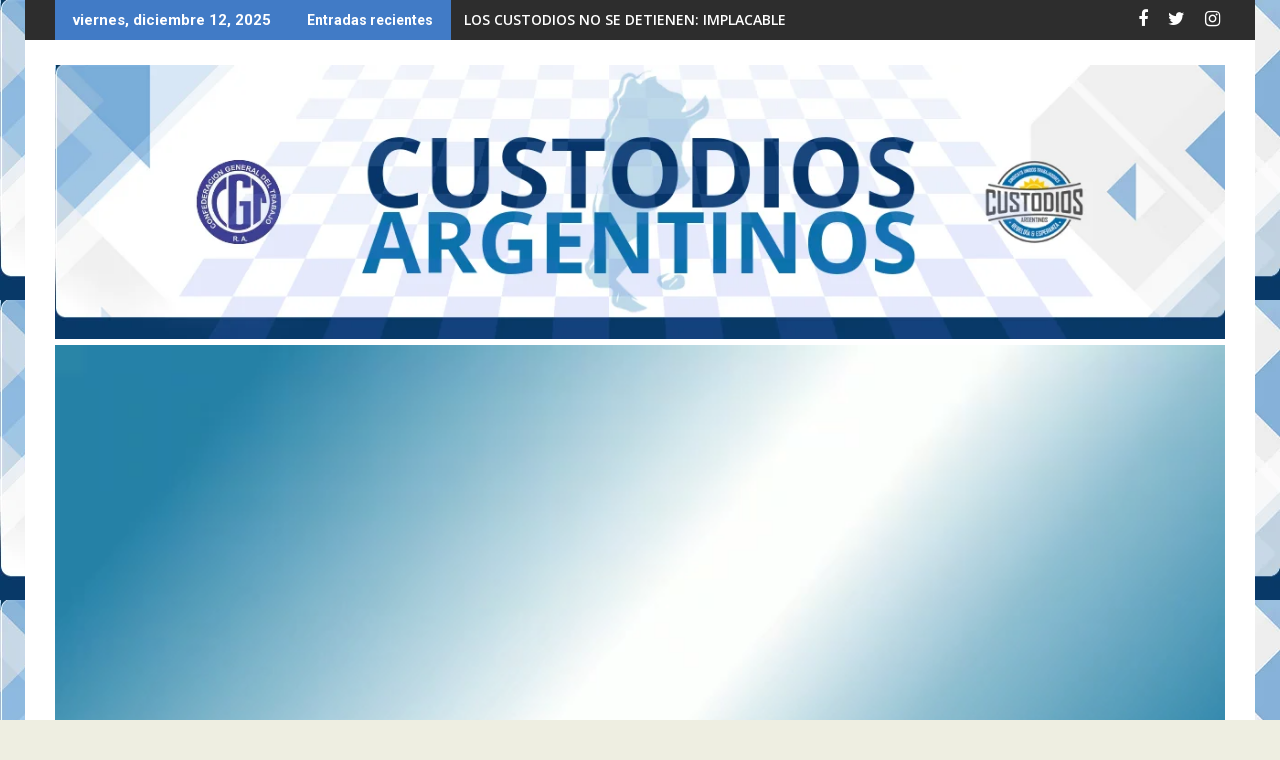

--- FILE ---
content_type: text/html; charset=UTF-8
request_url: https://sutca.org/2017/09/
body_size: 18297
content:
<!DOCTYPE html><html lang="es">
    	<head>

		        <meta charset="UTF-8">
        <meta name="viewport" content="width=device-width, initial-scale=1">
        <link rel="profile" href="http://gmpg.org/xfn/11">
        <link rel="pingback" href="https://sutca.org/xmlrpc.php">
    <title>septiembre 2017 &#8211; Custodios Argentinos</title>
<meta name='robots' content='max-image-preview:large' />
	<style>img:is([sizes="auto" i], [sizes^="auto," i]) { contain-intrinsic-size: 3000px 1500px }</style>
	<link rel='dns-prefetch' href='//fonts.googleapis.com' />
<link rel="alternate" type="application/rss+xml" title="Custodios Argentinos &raquo; Feed" href="https://sutca.org/feed/" />
<link rel="alternate" type="application/rss+xml" title="Custodios Argentinos &raquo; Feed de los comentarios" href="https://sutca.org/comments/feed/" />
<script type="text/javascript">
/* <![CDATA[ */
window._wpemojiSettings = {"baseUrl":"https:\/\/s.w.org\/images\/core\/emoji\/15.0.3\/72x72\/","ext":".png","svgUrl":"https:\/\/s.w.org\/images\/core\/emoji\/15.0.3\/svg\/","svgExt":".svg","source":{"concatemoji":"https:\/\/sutca.org\/wp-includes\/js\/wp-emoji-release.min.js?ver=6.7.1"}};
/*! This file is auto-generated */
!function(i,n){var o,s,e;function c(e){try{var t={supportTests:e,timestamp:(new Date).valueOf()};sessionStorage.setItem(o,JSON.stringify(t))}catch(e){}}function p(e,t,n){e.clearRect(0,0,e.canvas.width,e.canvas.height),e.fillText(t,0,0);var t=new Uint32Array(e.getImageData(0,0,e.canvas.width,e.canvas.height).data),r=(e.clearRect(0,0,e.canvas.width,e.canvas.height),e.fillText(n,0,0),new Uint32Array(e.getImageData(0,0,e.canvas.width,e.canvas.height).data));return t.every(function(e,t){return e===r[t]})}function u(e,t,n){switch(t){case"flag":return n(e,"\ud83c\udff3\ufe0f\u200d\u26a7\ufe0f","\ud83c\udff3\ufe0f\u200b\u26a7\ufe0f")?!1:!n(e,"\ud83c\uddfa\ud83c\uddf3","\ud83c\uddfa\u200b\ud83c\uddf3")&&!n(e,"\ud83c\udff4\udb40\udc67\udb40\udc62\udb40\udc65\udb40\udc6e\udb40\udc67\udb40\udc7f","\ud83c\udff4\u200b\udb40\udc67\u200b\udb40\udc62\u200b\udb40\udc65\u200b\udb40\udc6e\u200b\udb40\udc67\u200b\udb40\udc7f");case"emoji":return!n(e,"\ud83d\udc26\u200d\u2b1b","\ud83d\udc26\u200b\u2b1b")}return!1}function f(e,t,n){var r="undefined"!=typeof WorkerGlobalScope&&self instanceof WorkerGlobalScope?new OffscreenCanvas(300,150):i.createElement("canvas"),a=r.getContext("2d",{willReadFrequently:!0}),o=(a.textBaseline="top",a.font="600 32px Arial",{});return e.forEach(function(e){o[e]=t(a,e,n)}),o}function t(e){var t=i.createElement("script");t.src=e,t.defer=!0,i.head.appendChild(t)}"undefined"!=typeof Promise&&(o="wpEmojiSettingsSupports",s=["flag","emoji"],n.supports={everything:!0,everythingExceptFlag:!0},e=new Promise(function(e){i.addEventListener("DOMContentLoaded",e,{once:!0})}),new Promise(function(t){var n=function(){try{var e=JSON.parse(sessionStorage.getItem(o));if("object"==typeof e&&"number"==typeof e.timestamp&&(new Date).valueOf()<e.timestamp+604800&&"object"==typeof e.supportTests)return e.supportTests}catch(e){}return null}();if(!n){if("undefined"!=typeof Worker&&"undefined"!=typeof OffscreenCanvas&&"undefined"!=typeof URL&&URL.createObjectURL&&"undefined"!=typeof Blob)try{var e="postMessage("+f.toString()+"("+[JSON.stringify(s),u.toString(),p.toString()].join(",")+"));",r=new Blob([e],{type:"text/javascript"}),a=new Worker(URL.createObjectURL(r),{name:"wpTestEmojiSupports"});return void(a.onmessage=function(e){c(n=e.data),a.terminate(),t(n)})}catch(e){}c(n=f(s,u,p))}t(n)}).then(function(e){for(var t in e)n.supports[t]=e[t],n.supports.everything=n.supports.everything&&n.supports[t],"flag"!==t&&(n.supports.everythingExceptFlag=n.supports.everythingExceptFlag&&n.supports[t]);n.supports.everythingExceptFlag=n.supports.everythingExceptFlag&&!n.supports.flag,n.DOMReady=!1,n.readyCallback=function(){n.DOMReady=!0}}).then(function(){return e}).then(function(){var e;n.supports.everything||(n.readyCallback(),(e=n.source||{}).concatemoji?t(e.concatemoji):e.wpemoji&&e.twemoji&&(t(e.twemoji),t(e.wpemoji)))}))}((window,document),window._wpemojiSettings);
/* ]]> */
</script>
<style id='wp-emoji-styles-inline-css' type='text/css'>

	img.wp-smiley, img.emoji {
		display: inline !important;
		border: none !important;
		box-shadow: none !important;
		height: 1em !important;
		width: 1em !important;
		margin: 0 0.07em !important;
		vertical-align: -0.1em !important;
		background: none !important;
		padding: 0 !important;
	}
</style>
<link rel='stylesheet' id='wp-block-library-css' href='https://sutca.org/wp-includes/css/dist/block-library/style.min.css?ver=6.7.1' type='text/css' media='all' />
<style id='wp-block-library-theme-inline-css' type='text/css'>
.wp-block-audio :where(figcaption){color:#555;font-size:13px;text-align:center}.is-dark-theme .wp-block-audio :where(figcaption){color:#ffffffa6}.wp-block-audio{margin:0 0 1em}.wp-block-code{border:1px solid #ccc;border-radius:4px;font-family:Menlo,Consolas,monaco,monospace;padding:.8em 1em}.wp-block-embed :where(figcaption){color:#555;font-size:13px;text-align:center}.is-dark-theme .wp-block-embed :where(figcaption){color:#ffffffa6}.wp-block-embed{margin:0 0 1em}.blocks-gallery-caption{color:#555;font-size:13px;text-align:center}.is-dark-theme .blocks-gallery-caption{color:#ffffffa6}:root :where(.wp-block-image figcaption){color:#555;font-size:13px;text-align:center}.is-dark-theme :root :where(.wp-block-image figcaption){color:#ffffffa6}.wp-block-image{margin:0 0 1em}.wp-block-pullquote{border-bottom:4px solid;border-top:4px solid;color:currentColor;margin-bottom:1.75em}.wp-block-pullquote cite,.wp-block-pullquote footer,.wp-block-pullquote__citation{color:currentColor;font-size:.8125em;font-style:normal;text-transform:uppercase}.wp-block-quote{border-left:.25em solid;margin:0 0 1.75em;padding-left:1em}.wp-block-quote cite,.wp-block-quote footer{color:currentColor;font-size:.8125em;font-style:normal;position:relative}.wp-block-quote:where(.has-text-align-right){border-left:none;border-right:.25em solid;padding-left:0;padding-right:1em}.wp-block-quote:where(.has-text-align-center){border:none;padding-left:0}.wp-block-quote.is-large,.wp-block-quote.is-style-large,.wp-block-quote:where(.is-style-plain){border:none}.wp-block-search .wp-block-search__label{font-weight:700}.wp-block-search__button{border:1px solid #ccc;padding:.375em .625em}:where(.wp-block-group.has-background){padding:1.25em 2.375em}.wp-block-separator.has-css-opacity{opacity:.4}.wp-block-separator{border:none;border-bottom:2px solid;margin-left:auto;margin-right:auto}.wp-block-separator.has-alpha-channel-opacity{opacity:1}.wp-block-separator:not(.is-style-wide):not(.is-style-dots){width:100px}.wp-block-separator.has-background:not(.is-style-dots){border-bottom:none;height:1px}.wp-block-separator.has-background:not(.is-style-wide):not(.is-style-dots){height:2px}.wp-block-table{margin:0 0 1em}.wp-block-table td,.wp-block-table th{word-break:normal}.wp-block-table :where(figcaption){color:#555;font-size:13px;text-align:center}.is-dark-theme .wp-block-table :where(figcaption){color:#ffffffa6}.wp-block-video :where(figcaption){color:#555;font-size:13px;text-align:center}.is-dark-theme .wp-block-video :where(figcaption){color:#ffffffa6}.wp-block-video{margin:0 0 1em}:root :where(.wp-block-template-part.has-background){margin-bottom:0;margin-top:0;padding:1.25em 2.375em}
</style>
<style id='classic-theme-styles-inline-css' type='text/css'>
/*! This file is auto-generated */
.wp-block-button__link{color:#fff;background-color:#32373c;border-radius:9999px;box-shadow:none;text-decoration:none;padding:calc(.667em + 2px) calc(1.333em + 2px);font-size:1.125em}.wp-block-file__button{background:#32373c;color:#fff;text-decoration:none}
</style>
<style id='global-styles-inline-css' type='text/css'>
:root{--wp--preset--aspect-ratio--square: 1;--wp--preset--aspect-ratio--4-3: 4/3;--wp--preset--aspect-ratio--3-4: 3/4;--wp--preset--aspect-ratio--3-2: 3/2;--wp--preset--aspect-ratio--2-3: 2/3;--wp--preset--aspect-ratio--16-9: 16/9;--wp--preset--aspect-ratio--9-16: 9/16;--wp--preset--color--black: #000000;--wp--preset--color--cyan-bluish-gray: #abb8c3;--wp--preset--color--white: #ffffff;--wp--preset--color--pale-pink: #f78da7;--wp--preset--color--vivid-red: #cf2e2e;--wp--preset--color--luminous-vivid-orange: #ff6900;--wp--preset--color--luminous-vivid-amber: #fcb900;--wp--preset--color--light-green-cyan: #7bdcb5;--wp--preset--color--vivid-green-cyan: #00d084;--wp--preset--color--pale-cyan-blue: #8ed1fc;--wp--preset--color--vivid-cyan-blue: #0693e3;--wp--preset--color--vivid-purple: #9b51e0;--wp--preset--gradient--vivid-cyan-blue-to-vivid-purple: linear-gradient(135deg,rgba(6,147,227,1) 0%,rgb(155,81,224) 100%);--wp--preset--gradient--light-green-cyan-to-vivid-green-cyan: linear-gradient(135deg,rgb(122,220,180) 0%,rgb(0,208,130) 100%);--wp--preset--gradient--luminous-vivid-amber-to-luminous-vivid-orange: linear-gradient(135deg,rgba(252,185,0,1) 0%,rgba(255,105,0,1) 100%);--wp--preset--gradient--luminous-vivid-orange-to-vivid-red: linear-gradient(135deg,rgba(255,105,0,1) 0%,rgb(207,46,46) 100%);--wp--preset--gradient--very-light-gray-to-cyan-bluish-gray: linear-gradient(135deg,rgb(238,238,238) 0%,rgb(169,184,195) 100%);--wp--preset--gradient--cool-to-warm-spectrum: linear-gradient(135deg,rgb(74,234,220) 0%,rgb(151,120,209) 20%,rgb(207,42,186) 40%,rgb(238,44,130) 60%,rgb(251,105,98) 80%,rgb(254,248,76) 100%);--wp--preset--gradient--blush-light-purple: linear-gradient(135deg,rgb(255,206,236) 0%,rgb(152,150,240) 100%);--wp--preset--gradient--blush-bordeaux: linear-gradient(135deg,rgb(254,205,165) 0%,rgb(254,45,45) 50%,rgb(107,0,62) 100%);--wp--preset--gradient--luminous-dusk: linear-gradient(135deg,rgb(255,203,112) 0%,rgb(199,81,192) 50%,rgb(65,88,208) 100%);--wp--preset--gradient--pale-ocean: linear-gradient(135deg,rgb(255,245,203) 0%,rgb(182,227,212) 50%,rgb(51,167,181) 100%);--wp--preset--gradient--electric-grass: linear-gradient(135deg,rgb(202,248,128) 0%,rgb(113,206,126) 100%);--wp--preset--gradient--midnight: linear-gradient(135deg,rgb(2,3,129) 0%,rgb(40,116,252) 100%);--wp--preset--font-size--small: 13px;--wp--preset--font-size--medium: 20px;--wp--preset--font-size--large: 36px;--wp--preset--font-size--x-large: 42px;--wp--preset--spacing--20: 0.44rem;--wp--preset--spacing--30: 0.67rem;--wp--preset--spacing--40: 1rem;--wp--preset--spacing--50: 1.5rem;--wp--preset--spacing--60: 2.25rem;--wp--preset--spacing--70: 3.38rem;--wp--preset--spacing--80: 5.06rem;--wp--preset--shadow--natural: 6px 6px 9px rgba(0, 0, 0, 0.2);--wp--preset--shadow--deep: 12px 12px 50px rgba(0, 0, 0, 0.4);--wp--preset--shadow--sharp: 6px 6px 0px rgba(0, 0, 0, 0.2);--wp--preset--shadow--outlined: 6px 6px 0px -3px rgba(255, 255, 255, 1), 6px 6px rgba(0, 0, 0, 1);--wp--preset--shadow--crisp: 6px 6px 0px rgba(0, 0, 0, 1);}:where(.is-layout-flex){gap: 0.5em;}:where(.is-layout-grid){gap: 0.5em;}body .is-layout-flex{display: flex;}.is-layout-flex{flex-wrap: wrap;align-items: center;}.is-layout-flex > :is(*, div){margin: 0;}body .is-layout-grid{display: grid;}.is-layout-grid > :is(*, div){margin: 0;}:where(.wp-block-columns.is-layout-flex){gap: 2em;}:where(.wp-block-columns.is-layout-grid){gap: 2em;}:where(.wp-block-post-template.is-layout-flex){gap: 1.25em;}:where(.wp-block-post-template.is-layout-grid){gap: 1.25em;}.has-black-color{color: var(--wp--preset--color--black) !important;}.has-cyan-bluish-gray-color{color: var(--wp--preset--color--cyan-bluish-gray) !important;}.has-white-color{color: var(--wp--preset--color--white) !important;}.has-pale-pink-color{color: var(--wp--preset--color--pale-pink) !important;}.has-vivid-red-color{color: var(--wp--preset--color--vivid-red) !important;}.has-luminous-vivid-orange-color{color: var(--wp--preset--color--luminous-vivid-orange) !important;}.has-luminous-vivid-amber-color{color: var(--wp--preset--color--luminous-vivid-amber) !important;}.has-light-green-cyan-color{color: var(--wp--preset--color--light-green-cyan) !important;}.has-vivid-green-cyan-color{color: var(--wp--preset--color--vivid-green-cyan) !important;}.has-pale-cyan-blue-color{color: var(--wp--preset--color--pale-cyan-blue) !important;}.has-vivid-cyan-blue-color{color: var(--wp--preset--color--vivid-cyan-blue) !important;}.has-vivid-purple-color{color: var(--wp--preset--color--vivid-purple) !important;}.has-black-background-color{background-color: var(--wp--preset--color--black) !important;}.has-cyan-bluish-gray-background-color{background-color: var(--wp--preset--color--cyan-bluish-gray) !important;}.has-white-background-color{background-color: var(--wp--preset--color--white) !important;}.has-pale-pink-background-color{background-color: var(--wp--preset--color--pale-pink) !important;}.has-vivid-red-background-color{background-color: var(--wp--preset--color--vivid-red) !important;}.has-luminous-vivid-orange-background-color{background-color: var(--wp--preset--color--luminous-vivid-orange) !important;}.has-luminous-vivid-amber-background-color{background-color: var(--wp--preset--color--luminous-vivid-amber) !important;}.has-light-green-cyan-background-color{background-color: var(--wp--preset--color--light-green-cyan) !important;}.has-vivid-green-cyan-background-color{background-color: var(--wp--preset--color--vivid-green-cyan) !important;}.has-pale-cyan-blue-background-color{background-color: var(--wp--preset--color--pale-cyan-blue) !important;}.has-vivid-cyan-blue-background-color{background-color: var(--wp--preset--color--vivid-cyan-blue) !important;}.has-vivid-purple-background-color{background-color: var(--wp--preset--color--vivid-purple) !important;}.has-black-border-color{border-color: var(--wp--preset--color--black) !important;}.has-cyan-bluish-gray-border-color{border-color: var(--wp--preset--color--cyan-bluish-gray) !important;}.has-white-border-color{border-color: var(--wp--preset--color--white) !important;}.has-pale-pink-border-color{border-color: var(--wp--preset--color--pale-pink) !important;}.has-vivid-red-border-color{border-color: var(--wp--preset--color--vivid-red) !important;}.has-luminous-vivid-orange-border-color{border-color: var(--wp--preset--color--luminous-vivid-orange) !important;}.has-luminous-vivid-amber-border-color{border-color: var(--wp--preset--color--luminous-vivid-amber) !important;}.has-light-green-cyan-border-color{border-color: var(--wp--preset--color--light-green-cyan) !important;}.has-vivid-green-cyan-border-color{border-color: var(--wp--preset--color--vivid-green-cyan) !important;}.has-pale-cyan-blue-border-color{border-color: var(--wp--preset--color--pale-cyan-blue) !important;}.has-vivid-cyan-blue-border-color{border-color: var(--wp--preset--color--vivid-cyan-blue) !important;}.has-vivid-purple-border-color{border-color: var(--wp--preset--color--vivid-purple) !important;}.has-vivid-cyan-blue-to-vivid-purple-gradient-background{background: var(--wp--preset--gradient--vivid-cyan-blue-to-vivid-purple) !important;}.has-light-green-cyan-to-vivid-green-cyan-gradient-background{background: var(--wp--preset--gradient--light-green-cyan-to-vivid-green-cyan) !important;}.has-luminous-vivid-amber-to-luminous-vivid-orange-gradient-background{background: var(--wp--preset--gradient--luminous-vivid-amber-to-luminous-vivid-orange) !important;}.has-luminous-vivid-orange-to-vivid-red-gradient-background{background: var(--wp--preset--gradient--luminous-vivid-orange-to-vivid-red) !important;}.has-very-light-gray-to-cyan-bluish-gray-gradient-background{background: var(--wp--preset--gradient--very-light-gray-to-cyan-bluish-gray) !important;}.has-cool-to-warm-spectrum-gradient-background{background: var(--wp--preset--gradient--cool-to-warm-spectrum) !important;}.has-blush-light-purple-gradient-background{background: var(--wp--preset--gradient--blush-light-purple) !important;}.has-blush-bordeaux-gradient-background{background: var(--wp--preset--gradient--blush-bordeaux) !important;}.has-luminous-dusk-gradient-background{background: var(--wp--preset--gradient--luminous-dusk) !important;}.has-pale-ocean-gradient-background{background: var(--wp--preset--gradient--pale-ocean) !important;}.has-electric-grass-gradient-background{background: var(--wp--preset--gradient--electric-grass) !important;}.has-midnight-gradient-background{background: var(--wp--preset--gradient--midnight) !important;}.has-small-font-size{font-size: var(--wp--preset--font-size--small) !important;}.has-medium-font-size{font-size: var(--wp--preset--font-size--medium) !important;}.has-large-font-size{font-size: var(--wp--preset--font-size--large) !important;}.has-x-large-font-size{font-size: var(--wp--preset--font-size--x-large) !important;}
:where(.wp-block-post-template.is-layout-flex){gap: 1.25em;}:where(.wp-block-post-template.is-layout-grid){gap: 1.25em;}
:where(.wp-block-columns.is-layout-flex){gap: 2em;}:where(.wp-block-columns.is-layout-grid){gap: 2em;}
:root :where(.wp-block-pullquote){font-size: 1.5em;line-height: 1.6;}
</style>
<link rel='stylesheet' id='jquery-bxslider-css' href='https://sutca.org/wp-content/themes/supermag/assets/library/bxslider/css/jquery.bxslider.min.css?ver=4.2.5' type='text/css' media='all' />
<link rel='stylesheet' id='supermag-googleapis-css' href='//fonts.googleapis.com/css?family=Open+Sans%3A600%2C400%7CRoboto%3A300italic%2C400%2C500%2C700&#038;ver=1.0.1' type='text/css' media='all' />
<link rel='stylesheet' id='font-awesome-css' href='https://sutca.org/wp-content/themes/supermag/assets/library/Font-Awesome/css/font-awesome.min.css?ver=4.7.0' type='text/css' media='all' />
<link rel='stylesheet' id='supermag-style-css' href='https://sutca.org/wp-content/themes/supermag/style.css?ver=1.4.9' type='text/css' media='all' />
<style id='supermag-style-inline-css' type='text/css'>

            mark,
            .comment-form .form-submit input,
            .read-more,
            .bn-title,
            .home-icon.front_page_on,
            .header-wrapper .menu li:hover > a,
            .header-wrapper .menu > li.current-menu-item a,
            .header-wrapper .menu > li.current-menu-parent a,
            .header-wrapper .menu > li.current_page_parent a,
            .header-wrapper .menu > li.current_page_ancestor a,
            .header-wrapper .menu > li.current-menu-item > a:before,
            .header-wrapper .menu > li.current-menu-parent > a:before,
            .header-wrapper .menu > li.current_page_parent > a:before,
            .header-wrapper .menu > li.current_page_ancestor > a:before,
            .header-wrapper .main-navigation ul ul.sub-menu li:hover > a,
            .header-wrapper .main-navigation ul ul.children li:hover > a,
            .slider-section .cat-links a,
            .featured-desc .below-entry-meta .cat-links a,
            #calendar_wrap #wp-calendar #today,
            #calendar_wrap #wp-calendar #today a,
            .wpcf7-form input.wpcf7-submit:hover,
            .breadcrumb{
                background: #417bc6;
            }
        
            a:hover,
            .screen-reader-text:focus,
            .bn-content a:hover,
            .socials a:hover,
            .site-title a,
            .search-block input#menu-search,
            .widget_search input#s,
            .search-block #searchsubmit,
            .widget_search #searchsubmit,
            .footer-sidebar .featured-desc .above-entry-meta a:hover,
            .slider-section .slide-title:hover,
            .besides-slider .post-title a:hover,
            .slider-feature-wrap a:hover,
            .slider-section .bx-controls-direction a,
            .besides-slider .beside-post:hover .beside-caption,
            .besides-slider .beside-post:hover .beside-caption a:hover,
            .featured-desc .above-entry-meta span:hover,
            .posted-on a:hover,
            .cat-links a:hover,
            .comments-link a:hover,
            .edit-link a:hover,
            .tags-links a:hover,
            .byline a:hover,
            .nav-links a:hover,
            #supermag-breadcrumbs a:hover,
            .wpcf7-form input.wpcf7-submit,
             .woocommerce nav.woocommerce-pagination ul li a:focus, 
             .woocommerce nav.woocommerce-pagination ul li a:hover, 
             .woocommerce nav.woocommerce-pagination ul li span.current{
                color: #417bc6;
            }
            .search-block input#menu-search,
            .widget_search input#s,
            .tagcloud a{
                border: 1px solid #417bc6;
            }
            .footer-wrapper .border,
            .nav-links .nav-previous a:hover,
            .nav-links .nav-next a:hover{
                border-top: 1px solid #417bc6;
            }
             .besides-slider .beside-post{
                border-bottom: 3px solid #417bc6;
            }
            .widget-title,
            .footer-wrapper,
            .page-header .page-title,
            .single .entry-header .entry-title,
            .page .entry-header .entry-title{
                border-bottom: 1px solid #417bc6;
            }
            .widget-title:before,
            .page-header .page-title:before,
            .single .entry-header .entry-title:before,
            .page .entry-header .entry-title:before {
                border-bottom: 7px solid #417bc6;
            }
           .wpcf7-form input.wpcf7-submit,
            article.post.sticky{
                border: 2px solid #417bc6;
            }
           .breadcrumb::after {
                border-left: 5px solid #417bc6;
            }
           .rtl .breadcrumb::after {
                border-right: 5px solid #417bc6;
                border-left:medium none;
            }
           .header-wrapper #site-navigation{
                border-bottom: 5px solid #417bc6;
            }
           @media screen and (max-width:992px){
                .slicknav_btn.slicknav_open{
                    border: 1px solid #417bc6;
                }
                 .header-wrapper .main-navigation ul ul.sub-menu li:hover > a,
                 .header-wrapper .main-navigation ul ul.children li:hover > a
                 {
                         background: #2d2d2d;
                 }
                .slicknav_btn.slicknav_open:before{
                    background: #417bc6;
                    box-shadow: 0 6px 0 0 #417bc6, 0 12px 0 0 #417bc6;
                }
                .slicknav_nav li:hover > a,
                .slicknav_nav li.current-menu-ancestor a,
                .slicknav_nav li.current-menu-item  > a,
                .slicknav_nav li.current_page_item a,
                .slicknav_nav li.current_page_item .slicknav_item span,
                .slicknav_nav li .slicknav_item:hover a{
                    color: #417bc6;
                }
            }
                    .cat-links .at-cat-item-1{
                    background: #417bc6!important;
                    color : #fff!important;
                    }
                    
                    .cat-links .at-cat-item-1:hover{
                    background: #2d2d2d!important;
                    color : #fff!important;
                    }
                    
                    .cat-links .at-cat-item-2{
                    background: #417bc6!important;
                    color : #fff!important;
                    }
                    
                    .cat-links .at-cat-item-2:hover{
                    background: #2d2d2d!important;
                    color : #fff!important;
                    }
                    
                    .cat-links .at-cat-item-3{
                    background: #417bc6!important;
                    color : #fff!important;
                    }
                    
                    .cat-links .at-cat-item-3:hover{
                    background: #2d2d2d!important;
                    color : #fff!important;
                    }
                    
                    .cat-links .at-cat-item-4{
                    background: #417bc6!important;
                    color : #fff!important;
                    }
                    
                    .cat-links .at-cat-item-4:hover{
                    background: #2d2d2d!important;
                    color : #fff!important;
                    }
                    
                    .cat-links .at-cat-item-5{
                    background: #417bc6!important;
                    color : #fff!important;
                    }
                    
                    .cat-links .at-cat-item-5:hover{
                    background: #2d2d2d!important;
                    color : #fff!important;
                    }
                    
                    .cat-links .at-cat-item-6{
                    background: #417bc6!important;
                    color : #fff!important;
                    }
                    
                    .cat-links .at-cat-item-6:hover{
                    background: #2d2d2d!important;
                    color : #fff!important;
                    }
                    
</style>
<link rel='stylesheet' id='supermag-block-front-styles-css' href='https://sutca.org/wp-content/themes/supermag/acmethemes/gutenberg/gutenberg-front.css?ver=1.0' type='text/css' media='all' />
<script type="text/javascript" src="https://sutca.org/wp-includes/js/jquery/jquery.min.js?ver=3.7.1" id="jquery-core-js"></script>
<script type="text/javascript" src="https://sutca.org/wp-includes/js/jquery/jquery-migrate.min.js?ver=3.4.1" id="jquery-migrate-js"></script>
<!--[if lt IE 9]>
<script type="text/javascript" src="https://sutca.org/wp-content/themes/supermag/assets/library/html5shiv/html5shiv.min.js?ver=3.7.3" id="html5-js"></script>
<![endif]-->
<!--[if lt IE 9]>
<script type="text/javascript" src="https://sutca.org/wp-content/themes/supermag/assets/library/respond/respond.min.js?ver=1.1.2" id="respond-js"></script>
<![endif]-->
<link rel="https://api.w.org/" href="https://sutca.org/wp-json/" /><link rel="EditURI" type="application/rsd+xml" title="RSD" href="https://sutca.org/xmlrpc.php?rsd" />
<meta name="generator" content="WordPress 6.7.1" />
<style type="text/css" id="custom-background-css">
body.custom-background { background-image: url("https://sutca.org/wp-content/uploads/2022/11/20221113_205937_0000.png"); background-position: left top; background-size: auto; background-repeat: repeat; background-attachment: scroll; }
</style>
	<link rel="icon" href="https://sutca.org/wp-content/uploads/2022/11/CIRCULO-SUTCAai-45x45.png" sizes="32x32" />
<link rel="icon" href="https://sutca.org/wp-content/uploads/2022/11/CIRCULO-SUTCAai-300x300.png" sizes="192x192" />
<link rel="apple-touch-icon" href="https://sutca.org/wp-content/uploads/2022/11/CIRCULO-SUTCAai-300x300.png" />
<meta name="msapplication-TileImage" content="https://sutca.org/wp-content/uploads/2022/11/CIRCULO-SUTCAai-300x300.png" />

	</head>
<body class="archive date custom-background wp-custom-logo boxed-layout single-large-image center-logo-below-ainfo right-sidebar at-sticky-sidebar group-blog">

        <div id="page" class="hfeed site">
            <a class="skip-link screen-reader-text" href="#content" title="link">Saltar al contenido</a>
            <header id="masthead" class="site-header" role="banner">
            <div class="top-header-section clearfix">
                <div class="wrapper">
                     <div class="header-latest-posts float-left bn-title">viernes, diciembre 12, 2025</div>                            <div class="header-latest-posts bn-wrapper float-left">
                                <div class="bn-title">
                                    Entradas recientes                                </div>
                                <ul class="duper-bn">
                                                                            <li class="bn-content">
                                            <a href="https://sutca.org/los-custodios-no-se-detienen-implacables-en-todo-el-pais/" title="LOS CUSTODIOS NO SE DETIENEN: IMPLACABLES EN TODO EL PAÍS">
                                                LOS CUSTODIOS NO SE DETIENEN: IMPLACABLES EN TODO EL PAÍS                                            </a>
                                        </li>
                                                                            <li class="bn-content">
                                            <a href="https://sutca.org/comunicado-oficial-sutca-%e2%9c%8d%ef%b8%8f/" title="Comunicado Oficial SUTCA ✍️">
                                                Comunicado Oficial SUTCA ✍️                                            </a>
                                        </li>
                                                                            <li class="bn-content">
                                            <a href="https://sutca.org/comunicado-de-fallecimiento-4/" title="Comunicado de Fallecimiento">
                                                Comunicado de Fallecimiento                                            </a>
                                        </li>
                                                                            <li class="bn-content">
                                            <a href="https://sutca.org/comunicado-de-prensa-13/" title="Comunicado de Prensa">
                                                Comunicado de Prensa                                            </a>
                                        </li>
                                                                            <li class="bn-content">
                                            <a href="https://sutca.org/62-organizaciones-gremiales-peronistas-de-ituzaingo/" title="62 Organizaciones Gremiales Peronistas de Ituzaingo">
                                                62 Organizaciones Gremiales Peronistas de Ituzaingo                                            </a>
                                        </li>
                                                                    </ul>
                            </div> <!-- .header-latest-posts -->
                                            <div class="right-header float-right">
                                <div class="socials">
                            <a href="https://www.facebook.com/sindicatosutca" class="facebook" data-title="Facebook" target="_blank">
                    <span class="font-icon-social-facebook"><i class="fa fa-facebook"></i></span>
                </a>
                            <a href="https://twitter.com/CustodiosSutca" class="twitter" data-title="Twitter" target="_blank">
                    <span class="font-icon-social-twitter"><i class="fa fa-twitter"></i></span>
                </a>
                            <a href="https://instagram.com/CustodiosSutca" class="instagram" data-title="Instagram" target="_blank">
                    <span class="font-icon-social-instagram"><i class="fa fa-instagram"></i></span>
                </a>
                    </div>
                            </div>
                </div>
            </div><!-- .top-header-section -->
            <div class="header-wrapper clearfix">
                <div class="header-container">
	                                    <div class="wrapper">
                        <div class="site-branding clearfix">
                                                            <div class="header-ainfo float-right">
                                                                            <a href="https://www.acmethemes.com/themes/supermag/" target="_blank">
                                            <img src="http://sutca.org/wp-content/uploads/2022/11/20221113_205937_0000.png">
                                        </a>
                                        <aside id="block-7" class="widget widget_block widget_media_image"></aside><aside id="block-8" class="widget widget_block widget_media_video">
<figure class="wp-block-video"><video controls src="http://sutca.org/wp-content/uploads/2022/11/WhatsApp-Video-2022-11-14-at-16.03.16.mp4"></video></figure>
</aside>                                </div>
                                                        <div class="clearfix"></div>
                        </div>
                    </div>
	                                    <nav id="site-navigation" class="main-navigation  clearfix" role="navigation">
                        <div class="header-main-menu wrapper clearfix">
                                                            <div class="home-icon">
                                    <a href="https://sutca.org/" title="Custodios Argentinos"><i class="fa fa-home"></i></a>
                                </div>
                                <div class="acmethemes-nav"><ul id="menu-navegacion" class="menu"><li id="menu-item-3793" class="menu-item menu-item-type-custom menu-item-object-custom menu-item-home menu-item-3793"><a href="https://sutca.org">Inicio</a></li>
<li id="menu-item-3799" class="menu-item menu-item-type-post_type menu-item-object-page menu-item-3799"><a href="https://sutca.org/contacto/">Contacto</a></li>
<li id="menu-item-3800" class="menu-item menu-item-type-post_type menu-item-object-page menu-item-3800"><a href="https://sutca.org/denuncias/">Denuncias</a></li>
<li id="menu-item-3801" class="menu-item menu-item-type-post_type menu-item-object-page menu-item-3801"><a href="https://sutca.org/afiliacion/">Afiliación</a></li>
<li id="menu-item-3802" class="menu-item menu-item-type-post_type menu-item-object-page menu-item-3802"><a href="https://sutca.org/obra-social/">Obra Social</a></li>
<li id="menu-item-3854" class="menu-item menu-item-type-post_type menu-item-object-page menu-item-3854"><a href="https://sutca.org/accion-social/">Accion Social</a></li>
<li id="menu-item-3984" class="menu-item menu-item-type-post_type menu-item-object-page menu-item-3984"><a href="https://sutca.org/mujer/">Mujer</a></li>
<li id="menu-item-3949" class="menu-item menu-item-type-post_type menu-item-object-page menu-item-3949"><a href="https://sutca.org/beneficios-2/">Beneficios</a></li>
<li id="menu-item-3796" class="menu-item menu-item-type-post_type menu-item-object-page menu-item-3796"><a href="https://sutca.org/internacional/">Internacional</a></li>
<li id="menu-item-4000" class="menu-item menu-item-type-post_type menu-item-object-page menu-item-4000"><a href="https://sutca.org/delegaciones/">Delegaciones</a></li>
<li id="menu-item-3855" class="menu-item menu-item-type-post_type menu-item-object-page menu-item-3855"><a href="https://sutca.org/mutual/">Mutual</a></li>
<li id="menu-item-3999" class="menu-item menu-item-type-post_type menu-item-object-page menu-item-3999"><a href="https://sutca.org/turismo/">Turismo</a></li>
<li id="menu-item-3856" class="menu-item menu-item-type-post_type menu-item-object-page menu-item-3856"><a href="https://sutca.org/instituto/">Instituto</a></li>
<li id="menu-item-3869" class="menu-item menu-item-type-post_type menu-item-object-page menu-item-3869"><a href="https://sutca.org/radio-la-voz-del-custodio/">Radio La Voz del Custodio</a></li>
<li id="menu-item-3977" class="menu-item menu-item-type-post_type menu-item-object-page menu-item-3977"><a href="https://sutca.org/quienes-somos/">Quienes somos</a></li>
<li id="menu-item-5507" class="menu-item menu-item-type-post_type menu-item-object-page menu-item-5507"><a href="https://sutca.org/comision-directiva/">Comisión Directiva</a></li>
<li id="menu-item-5589" class="menu-item menu-item-type-post_type menu-item-object-page menu-item-5589"><a href="https://sutca.org/stop-cooperativas/">Alerta Cooperativas</a></li>
<li id="menu-item-5828" class="menu-item menu-item-type-post_type menu-item-object-page menu-item-5828"><a href="https://sutca.org/gremial/">Gremiales</a></li>
<li id="menu-item-5959" class="menu-item menu-item-type-post_type menu-item-object-page menu-item-5959"><a href="https://sutca.org/noticias/">Noticias</a></li>
</ul></div><div class="random-post">                                        <a title="24M: Nos movilizamos por Memoria, Verdad y Justicia." href="https://sutca.org/24m-nos-movilizamos-por-memoria-verdad-y-justicia/">
                                            <i class="fa fa-random icon-menu"></i>
                                        </a>
                                        </div><a class="fa fa-search icon-menu search-icon-menu" href="#"></a><div class='menu-search-toggle'><div class='menu-search-inner'><div class="search-block">
    <form action="https://sutca.org" class="searchform" id="searchform" method="get" role="search">
        <div>
            <label for="menu-search" class="screen-reader-text"></label>
                        <input type="text"  placeholder="Buscar"  id="menu-search" name="s" value="">
            <button class="fa fa-search" type="submit" id="searchsubmit"></button>
        </div>
    </form>
</div></div></div>                        </div>
                        <div class="responsive-slick-menu wrapper clearfix"></div>
                    </nav>
                    <!-- #site-navigation -->
	                <div id="wp-custom-header" class="wp-custom-header"><div class="wrapper header-image-wrap"><a  href="https://sutca.org" title="Custodios Argentinos" rel="home"><img src="https://sutca.org/wp-content/uploads/2022/11/cropped-cropped-cropped-20221113_205937_0000-5.png" width="0" height="0" alt="" decoding="async" /> </a></div></div>                </div>
                <!-- .header-container -->
            </div>
            <!-- header-wrapper-->
        </header>
        <!-- #masthead -->
            <div class="wrapper content-wrapper clearfix">
            <div id="content" class="site-content">
    	<div id="primary" class="content-area">
		<main id="main" class="site-main" role="main">
					<header class="page-header">
				<h1 class="page-title">Mes: <span>septiembre 2017</span></h1>			</header><!-- .page-header -->
			<article id="post-1745" class="post-1745 post type-post status-publish format-standard has-post-thumbnail hentry category-comunicados-de-prensa tag-ele-seguridad-payasos tag-ele-seguridad-truchos tag-sutca">
	<header class="entry-header">
		<h2 class="entry-title"><a href="https://sutca.org/ele-seguridad-la-impunidad-impresa/" rel="bookmark">Ele Seguridad: La impunidad impresa</a></h2>		<div class="entry-meta">
			<span class="posted-on"><a href="https://sutca.org/ele-seguridad-la-impunidad-impresa/" rel="bookmark"><i class="fa fa-calendar"></i><time class="entry-date published updated" datetime="2017-09-29T18:10:28-03:00">29th septiembre 2017</time></a></span><span class="byline"> <span class="author vcard"><a class="url fn n" href="https://sutca.org/author/sutcaweb/"><i class="fa fa-user"></i>sutcaweb</a></span></span>		</div><!-- .entry-meta -->
			</header><!-- .entry-header -->
			<!--post thumbnal options-->
		<div class="post-thumb">
			<a href="https://sutca.org/ele-seguridad-la-impunidad-impresa/" title="Ele Seguridad: La impunidad impresa">
							</a>
		</div><!-- .post-thumb-->
			<div class="entry-content ">
		<p>Sin sonrojarse, sin sentir el más mínimo apego a la legislación vigente, a la empresa de seguridad privada ELE, se le ocurrió “inventar” una nueva categoría de trabajador en nuestro Convenio Colectivo de Trabajo. De manera sorpresiva ahora crearon “Vigilador auditor”. Según la descripción que aparece en un aviso buscando personal, la misma es para realizar auditorías y generación de informes sobre mercadería existente. Ante nuestro asombro ingresamos a la página web de la misma y vemos que destacan su intención de “innovación permanente en el trabajo” y subrayan que&hellip;</p>
            <a class="read-more" href="https://sutca.org/ele-seguridad-la-impunidad-impresa/ ">
				Leer más            </a>
        	</div><!-- .entry-content -->
    	<footer class="entry-footer ">
        <span class="cat-links"><i class="fa fa-folder-o"></i><a href="https://sutca.org/category/comunicados-de-prensa/" rel="category tag">Comunicados de Prensa</a></span><span class="tags-links"><i class="fa fa-tags"></i><a href="https://sutca.org/tag/ele-seguridad-payasos/" rel="tag">ele seguridad payasos</a>, <a href="https://sutca.org/tag/ele-seguridad-truchos/" rel="tag">ele seguridad truchos</a>, <a href="https://sutca.org/tag/sutca/" rel="tag">sutca</a></span><span class="comments-link"><i class="fa fa-comment-o"></i><a href="https://sutca.org/ele-seguridad-la-impunidad-impresa/#respond">Deja un comentario</a></span>	</footer><!-- .entry-footer -->
</article><!-- #post-## --><article id="post-1741" class="post-1741 post type-post status-publish format-standard has-post-thumbnail hentry category-novedades tag-charlas tag-rozich tag-sutca">
	<header class="entry-header">
		<h2 class="entry-title"><a href="https://sutca.org/continuan-las-charlas-en-el-sutca/" rel="bookmark">Continúan las charlas en el SUTCA.</a></h2>		<div class="entry-meta">
			<span class="posted-on"><a href="https://sutca.org/continuan-las-charlas-en-el-sutca/" rel="bookmark"><i class="fa fa-calendar"></i><time class="entry-date published updated" datetime="2017-09-28T20:11:04-03:00">28th septiembre 2017</time></a></span><span class="byline"> <span class="author vcard"><a class="url fn n" href="https://sutca.org/author/sutcaweb/"><i class="fa fa-user"></i>sutcaweb</a></span></span>		</div><!-- .entry-meta -->
			</header><!-- .entry-header -->
			<!--post thumbnal options-->
		<div class="post-thumb">
			<a href="https://sutca.org/continuan-las-charlas-en-el-sutca/" title="Continúan las charlas en el SUTCA.">
							</a>
		</div><!-- .post-thumb-->
			<div class="entry-content ">
		<p>En el marco del ciclo llamado “Debates &amp; encrucijadas en el Movimiento Obrero” este viernes 29 a partir de las 17 horas nos visitará Juan Manuel Rozich, dirigente camionero y Secretario General de la CGT Zona Norte. Nuestro objetivo es convocar a dirigentes sindicales para analizar los distintos desafíos que enfrenta el Movimiento Obrero Organizado. Las pretensiones de flexibilización laboral que hacen trascender a través de los medios concentrados de comunicación los grandes grupos económicos y el ejecutivo nacional. Todo esto es con el único fin de defender nuestras conquistas&hellip;</p>
            <a class="read-more" href="https://sutca.org/continuan-las-charlas-en-el-sutca/ ">
				Leer más            </a>
        	</div><!-- .entry-content -->
    	<footer class="entry-footer ">
        <span class="cat-links"><i class="fa fa-folder-o"></i><a href="https://sutca.org/category/novedades/" rel="category tag">Novedades</a></span><span class="tags-links"><i class="fa fa-tags"></i><a href="https://sutca.org/tag/charlas/" rel="tag">charlas</a>, <a href="https://sutca.org/tag/rozich/" rel="tag">rozich</a>, <a href="https://sutca.org/tag/sutca/" rel="tag">sutca</a></span><span class="comments-link"><i class="fa fa-comment-o"></i><a href="https://sutca.org/continuan-las-charlas-en-el-sutca/#respond">Deja un comentario</a></span>	</footer><!-- .entry-footer -->
</article><!-- #post-## --><article id="post-1738" class="post-1738 post type-post status-publish format-standard has-post-thumbnail hentry category-novedades tag-aot tag-charlas tag-christian-lopez tag-daniel-jacobsen tag-movimiento-obrero tag-sutca">
	<header class="entry-header">
		<h2 class="entry-title"><a href="https://sutca.org/vienen-por-nosotros/" rel="bookmark">“Vienen por nosotros”</a></h2>		<div class="entry-meta">
			<span class="posted-on"><a href="https://sutca.org/vienen-por-nosotros/" rel="bookmark"><i class="fa fa-calendar"></i><time class="entry-date published updated" datetime="2017-09-26T18:13:16-03:00">26th septiembre 2017</time></a></span><span class="byline"> <span class="author vcard"><a class="url fn n" href="https://sutca.org/author/sutcaweb/"><i class="fa fa-user"></i>sutcaweb</a></span></span>		</div><!-- .entry-meta -->
			</header><!-- .entry-header -->
			<!--post thumbnal options-->
		<div class="post-thumb">
			<a href="https://sutca.org/vienen-por-nosotros/" title="“Vienen por nosotros”">
							</a>
		</div><!-- .post-thumb-->
			<div class="entry-content ">
		<p>El viernes 22 el SUTCA inauguró el Ciclo de Charlas: Debates &amp; Encrucijadas en el Movimiento Obrero. Con la presencia de delegados, afiliados y parte de la Comisión Directiva tuvimos el agrado de escuchar e intercambiar ideas con la compañera María Victoria Olalla, secretaria general de la Asociación Obrera Textil, Delegación Noroeste y secretaria gremial de la CGT Regional San Martín. Pero como en los sindicatos no hay cargos sino responsabilidades, prefiere definirse como obrera y peronista. A los 12 años ya ingresaba a trabajar en una textil de la&hellip;</p>
            <a class="read-more" href="https://sutca.org/vienen-por-nosotros/ ">
				Leer más            </a>
        	</div><!-- .entry-content -->
    	<footer class="entry-footer ">
        <span class="cat-links"><i class="fa fa-folder-o"></i><a href="https://sutca.org/category/novedades/" rel="category tag">Novedades</a></span><span class="tags-links"><i class="fa fa-tags"></i><a href="https://sutca.org/tag/aot/" rel="tag">aot</a>, <a href="https://sutca.org/tag/charlas/" rel="tag">charlas</a>, <a href="https://sutca.org/tag/christian-lopez/" rel="tag">Christian lopez</a>, <a href="https://sutca.org/tag/daniel-jacobsen/" rel="tag">daniel jacobsen</a>, <a href="https://sutca.org/tag/movimiento-obrero/" rel="tag">movimiento obrero</a>, <a href="https://sutca.org/tag/sutca/" rel="tag">sutca</a></span><span class="comments-link"><i class="fa fa-comment-o"></i><a href="https://sutca.org/vienen-por-nosotros/#respond">Deja un comentario</a></span>	</footer><!-- .entry-footer -->
</article><!-- #post-## --><article id="post-1735" class="post-1735 post type-post status-publish format-standard has-post-thumbnail hentry category-novedades tag-christian-lopez tag-daniel-jacobsen tag-debates tag-maria-victoria-olalla tag-movimiento-obrero tag-sutca">
	<header class="entry-header">
		<h2 class="entry-title"><a href="https://sutca.org/avanzar-a-una-etapa-superior-en-nuestra-organizacion/" rel="bookmark">«Avanzar a una etapa superior en nuestra organización»</a></h2>		<div class="entry-meta">
			<span class="posted-on"><a href="https://sutca.org/avanzar-a-una-etapa-superior-en-nuestra-organizacion/" rel="bookmark"><i class="fa fa-calendar"></i><time class="entry-date published updated" datetime="2017-09-21T16:39:40-03:00">21st septiembre 2017</time></a></span><span class="byline"> <span class="author vcard"><a class="url fn n" href="https://sutca.org/author/sutcaweb/"><i class="fa fa-user"></i>sutcaweb</a></span></span>		</div><!-- .entry-meta -->
			</header><!-- .entry-header -->
			<!--post thumbnal options-->
		<div class="post-thumb">
			<a href="https://sutca.org/avanzar-a-una-etapa-superior-en-nuestra-organizacion/" title="«Avanzar a una etapa superior en nuestra organización»">
							</a>
		</div><!-- .post-thumb-->
			<div class="entry-content ">
		<p>(Nota extraída de Agencia Comunas) Ciclo de Charlas “Debates &amp; Encrucijadas en el Movimiento Obrero. El SINDICATO UNIDOS TRABAJADORES CUSTODIOS ARGENTINOS (SUTCA) que representa a vigiladores, custodios y trabajadores de seguridad privada, inicia un Ciclo de Charlas con dirigentes obreros y políticos para analizar la situación de los trabajadores. Aquí unas palabras de su secretario general, Christian López Estos ciclos de encuentros que inauguramos con la compañera María Victoria Olalla, secretaria general de la Asociación Obrera Textil Delegación Noroeste y secretaria gremial de la CGT Regional San Martín, pretenden ser&hellip;</p>
            <a class="read-more" href="https://sutca.org/avanzar-a-una-etapa-superior-en-nuestra-organizacion/ ">
				Leer más            </a>
        	</div><!-- .entry-content -->
    	<footer class="entry-footer ">
        <span class="cat-links"><i class="fa fa-folder-o"></i><a href="https://sutca.org/category/novedades/" rel="category tag">Novedades</a></span><span class="tags-links"><i class="fa fa-tags"></i><a href="https://sutca.org/tag/christian-lopez/" rel="tag">Christian lopez</a>, <a href="https://sutca.org/tag/daniel-jacobsen/" rel="tag">daniel jacobsen</a>, <a href="https://sutca.org/tag/debates/" rel="tag">debates</a>, <a href="https://sutca.org/tag/maria-victoria-olalla/" rel="tag">maria victoria olalla</a>, <a href="https://sutca.org/tag/movimiento-obrero/" rel="tag">movimiento obrero</a>, <a href="https://sutca.org/tag/sutca/" rel="tag">sutca</a></span><span class="comments-link"><i class="fa fa-comment-o"></i><a href="https://sutca.org/avanzar-a-una-etapa-superior-en-nuestra-organizacion/#respond">Deja un comentario</a></span>	</footer><!-- .entry-footer -->
</article><!-- #post-## --><article id="post-1731" class="post-1731 post type-post status-publish format-standard has-post-thumbnail hentry category-novedades">
	<header class="entry-header">
		<h2 class="entry-title"><a href="https://sutca.org/ciclo-de-charlas-debates-encrucijadas-en-el-movimiento-obrero/" rel="bookmark">Ciclo de Charlas: “Debates &#038; encrucijadas en el Movimiento Obrero”</a></h2>		<div class="entry-meta">
			<span class="posted-on"><a href="https://sutca.org/ciclo-de-charlas-debates-encrucijadas-en-el-movimiento-obrero/" rel="bookmark"><i class="fa fa-calendar"></i><time class="entry-date published updated" datetime="2017-09-18T16:44:14-03:00">18th septiembre 2017</time></a></span><span class="byline"> <span class="author vcard"><a class="url fn n" href="https://sutca.org/author/sutcaweb/"><i class="fa fa-user"></i>sutcaweb</a></span></span>		</div><!-- .entry-meta -->
			</header><!-- .entry-header -->
			<!--post thumbnal options-->
		<div class="post-thumb">
			<a href="https://sutca.org/ciclo-de-charlas-debates-encrucijadas-en-el-movimiento-obrero/" title="Ciclo de Charlas: “Debates &#038; encrucijadas en el Movimiento Obrero”">
							</a>
		</div><!-- .post-thumb-->
			<div class="entry-content ">
		<p>Desde el Sindicato Unidos Trabajadores Custodios Argentinos inauguramos un Ciclo de Charlas – Debates destinadas a conocer distintas experiencias a través de diversos dirigentes gremiales, políticos y militantes, centradas en el rol actual del Movimiento Obrero Argentino. Desafíos, perspectivas y nuevos escenarios que necesariamente tienen que ser analizados para construir las más eficaces herramientas que nos permitan no solamente defender los derechos conquistados en nuestra rica historia de lucha, sino ir por más, escuchando las nuevas demandas de los compañeros y compañeras. Esta nueva propuesta del SUTCA está dirigida fundamentalmente&hellip;</p>
            <a class="read-more" href="https://sutca.org/ciclo-de-charlas-debates-encrucijadas-en-el-movimiento-obrero/ ">
				Leer más            </a>
        	</div><!-- .entry-content -->
    	<footer class="entry-footer ">
        <span class="cat-links"><i class="fa fa-folder-o"></i><a href="https://sutca.org/category/novedades/" rel="category tag">Novedades</a></span><span class="comments-link"><i class="fa fa-comment-o"></i><a href="https://sutca.org/ciclo-de-charlas-debates-encrucijadas-en-el-movimiento-obrero/#respond">Deja un comentario</a></span>	</footer><!-- .entry-footer -->
</article><!-- #post-## --><article id="post-1728" class="post-1728 post type-post status-publish format-standard has-post-thumbnail hentry category-novedades">
	<header class="entry-header">
		<h2 class="entry-title"><a href="https://sutca.org/conflicto-en-telefonica/" rel="bookmark">Conflicto en Telefónica</a></h2>		<div class="entry-meta">
			<span class="posted-on"><a href="https://sutca.org/conflicto-en-telefonica/" rel="bookmark"><i class="fa fa-calendar"></i><time class="entry-date published updated" datetime="2017-09-13T21:49:18-03:00">13th septiembre 2017</time></a></span><span class="byline"> <span class="author vcard"><a class="url fn n" href="https://sutca.org/author/sutcaweb/"><i class="fa fa-user"></i>sutcaweb</a></span></span>		</div><!-- .entry-meta -->
			</header><!-- .entry-header -->
			<!--post thumbnal options-->
		<div class="post-thumb">
			<a href="https://sutca.org/conflicto-en-telefonica/" title="Conflicto en Telefónica">
							</a>
		</div><!-- .post-thumb-->
			<div class="entry-content ">
		<p>El SINDICATO UNIDOS TRABAJADORES CUSTODIOS ARGENTINOS, denuncia públicamente a la empresa de seguridad privada C &amp; R, acompaña las exposiciones judiciales presentadas oportunamente y anuncia medidas de fuerza en los principales objetivos de esta, por lo menos “extraña” compañía, que se dice estaría vinculada al pseudo sindicato patronal Upsra. Esta pequeña empresa, que con escaso historial ganó la licitación de los servicios de custodia y vigilancia en TELEFÓNICA, de la noche a la mañana cuadruplicó la cantidad de trabajadores empleados. Sin embargo al día de la fecha no han abonado&hellip;</p>
            <a class="read-more" href="https://sutca.org/conflicto-en-telefonica/ ">
				Leer más            </a>
        	</div><!-- .entry-content -->
    	<footer class="entry-footer ">
        <span class="cat-links"><i class="fa fa-folder-o"></i><a href="https://sutca.org/category/novedades/" rel="category tag">Novedades</a></span><span class="comments-link"><i class="fa fa-comment-o"></i><a href="https://sutca.org/conflicto-en-telefonica/#respond">Deja un comentario</a></span>	</footer><!-- .entry-footer -->
</article><!-- #post-## --><article id="post-1724" class="post-1724 post type-post status-publish format-standard has-post-thumbnail hentry category-comunicados-de-prensa tag-christian-loez tag-daniel-jacobsen tag-formosa tag-gringo-baez tag-prensa-sutca tag-sutca">
	<header class="entry-header">
		<h2 class="entry-title"><a href="https://sutca.org/formosa-cobraban-sus-salarios-en-vales/" rel="bookmark">Formosa: cobraban sus salarios en vales</a></h2>		<div class="entry-meta">
			<span class="posted-on"><a href="https://sutca.org/formosa-cobraban-sus-salarios-en-vales/" rel="bookmark"><i class="fa fa-calendar"></i><time class="entry-date published updated" datetime="2017-09-07T17:41:59-03:00">7th septiembre 2017</time></a></span><span class="byline"> <span class="author vcard"><a class="url fn n" href="https://sutca.org/author/sutcaweb/"><i class="fa fa-user"></i>sutcaweb</a></span></span>		</div><!-- .entry-meta -->
			</header><!-- .entry-header -->
			<!--post thumbnal options-->
		<div class="post-thumb">
			<a href="https://sutca.org/formosa-cobraban-sus-salarios-en-vales/" title="Formosa: cobraban sus salarios en vales">
							</a>
		</div><!-- .post-thumb-->
			<div class="entry-content ">
		<p>Por Daniel Jacobsen para Mundo Gremial, Secretario Nacional de Prensa, Cultura y Comunicación de SUTCA. En una modalidad que lamentablemente se repite en sitios de nuestro país en donde no hay representación gremial y que nos hacen retroceder 100 años en nuestra historia, en nuestra provincia de Formosa, los trabajadores de seguridad privada en muchos caso no solo que cobraban sus haberes en negro, sino que lo percibían en forma de vales que debían ser canjeados en supermercados o negocios vinculados a los mismos empresarios. Ésta práctica detestable solo podía&hellip;</p>
            <a class="read-more" href="https://sutca.org/formosa-cobraban-sus-salarios-en-vales/ ">
				Leer más            </a>
        	</div><!-- .entry-content -->
    	<footer class="entry-footer ">
        <span class="cat-links"><i class="fa fa-folder-o"></i><a href="https://sutca.org/category/comunicados-de-prensa/" rel="category tag">Comunicados de Prensa</a></span><span class="tags-links"><i class="fa fa-tags"></i><a href="https://sutca.org/tag/christian-loez/" rel="tag">christian loéz</a>, <a href="https://sutca.org/tag/daniel-jacobsen/" rel="tag">daniel jacobsen</a>, <a href="https://sutca.org/tag/formosa/" rel="tag">formosa</a>, <a href="https://sutca.org/tag/gringo-baez/" rel="tag">gringo baez</a>, <a href="https://sutca.org/tag/prensa-sutca/" rel="tag">prensa sutca</a>, <a href="https://sutca.org/tag/sutca/" rel="tag">sutca</a></span><span class="comments-link"><i class="fa fa-comment-o"></i><a href="https://sutca.org/formosa-cobraban-sus-salarios-en-vales/#respond">Deja un comentario</a></span>	</footer><!-- .entry-footer -->
</article><!-- #post-## --><article id="post-2252" class="post-2252 post type-post status-publish format-video hentry category-sutca-tv post_format-post-format-video">
	<header class="entry-header">
		<h2 class="entry-title"><a href="https://sutca.org/show-de-rodrigo-vagoneta/" rel="bookmark">Show de Rodrigo Vagoneta</a></h2>		<div class="entry-meta">
			<span class="posted-on"><a href="https://sutca.org/show-de-rodrigo-vagoneta/" rel="bookmark"><i class="fa fa-calendar"></i><time class="entry-date published updated" datetime="2017-09-07T17:26:09-03:00">7th septiembre 2017</time></a></span><span class="byline"> <span class="author vcard"><a class="url fn n" href="https://sutca.org/author/sutcaweb/"><i class="fa fa-user"></i>sutcaweb</a></span></span>		</div><!-- .entry-meta -->
			</header><!-- .entry-header -->
		<div class="entry-content at-no-fs">
		<p>Metralleta de chistes en el Festejo del Día del Niño organizado por el SUTCA</p>
            <a class="read-more" href="https://sutca.org/show-de-rodrigo-vagoneta/ ">
				Leer más            </a>
        	</div><!-- .entry-content -->
    	<footer class="entry-footer ">
        <span class="cat-links"><i class="fa fa-folder-o"></i><a href="https://sutca.org/category/sutca-tv/" rel="category tag">SUTCA TV</a></span><span class="comments-link"><i class="fa fa-comment-o"></i><a href="https://sutca.org/show-de-rodrigo-vagoneta/#respond">Deja un comentario</a></span>	</footer><!-- .entry-footer -->
</article><!-- #post-## --><article id="post-1712" class="post-1712 post type-post status-publish format-video hentry category-sutca-tv post_format-post-format-video">
	<header class="entry-header">
		<h2 class="entry-title"><a href="https://sutca.org/un-saludo-de-pinon-fijo-a-los-mas-pequenos/" rel="bookmark">Un saludo de Piñón Fijo a los más pequeños&#8230;.</a></h2>		<div class="entry-meta">
			<span class="posted-on"><a href="https://sutca.org/un-saludo-de-pinon-fijo-a-los-mas-pequenos/" rel="bookmark"><i class="fa fa-calendar"></i><time class="entry-date published updated" datetime="2017-09-05T16:29:19-03:00">5th septiembre 2017</time></a></span><span class="byline"> <span class="author vcard"><a class="url fn n" href="https://sutca.org/author/sutcaweb/"><i class="fa fa-user"></i>sutcaweb</a></span></span>		</div><!-- .entry-meta -->
			</header><!-- .entry-header -->
		<div class="entry-content at-no-fs">
		<p>#LosUnicosPrivilegiadosSonLosNiños</p>
            <a class="read-more" href="https://sutca.org/un-saludo-de-pinon-fijo-a-los-mas-pequenos/ ">
				Leer más            </a>
        	</div><!-- .entry-content -->
    	<footer class="entry-footer ">
        <span class="cat-links"><i class="fa fa-folder-o"></i><a href="https://sutca.org/category/sutca-tv/" rel="category tag">SUTCA TV</a></span><span class="comments-link"><i class="fa fa-comment-o"></i><a href="https://sutca.org/un-saludo-de-pinon-fijo-a-los-mas-pequenos/#respond">Deja un comentario</a></span>	</footer><!-- .entry-footer -->
</article><!-- #post-## --><article id="post-1707" class="post-1707 post type-post status-publish format-standard has-post-thumbnail hentry category-comunicados-de-prensa tag-daniel-jacobsen tag-prensa tag-ssip tag-sutca">
	<header class="entry-header">
		<h2 class="entry-title"><a href="https://sutca.org/apoyo-a-los-companeros-de-bahia-blanca/" rel="bookmark">Apoyo a los compañeros de Bahía Blanca</a></h2>		<div class="entry-meta">
			<span class="posted-on"><a href="https://sutca.org/apoyo-a-los-companeros-de-bahia-blanca/" rel="bookmark"><i class="fa fa-calendar"></i><time class="entry-date published updated" datetime="2017-09-01T20:38:51-03:00">1st septiembre 2017</time></a></span><span class="byline"> <span class="author vcard"><a class="url fn n" href="https://sutca.org/author/sutcaweb/"><i class="fa fa-user"></i>sutcaweb</a></span></span>		</div><!-- .entry-meta -->
			</header><!-- .entry-header -->
			<!--post thumbnal options-->
		<div class="post-thumb">
			<a href="https://sutca.org/apoyo-a-los-companeros-de-bahia-blanca/" title="Apoyo a los compañeros de Bahía Blanca">
							</a>
		</div><!-- .post-thumb-->
			<div class="entry-content ">
		<p>&nbsp; Comunicado de prensa:   Nuestro apoyo y solidaridad con los trabajadores de seguridad privada de Bahía Blanca en conflicto con la multinacional PROSEGUR, enrolados en el Sindicato de Seguridad e Investigaciones Privadas (SSIP), no es solo declamativo, es un respaldo activo y militante que se traducirá seguramente en medidas de fuerzas concretas si el gremio hermano conducido por el compañero Federico Galeano así lo solicita. La empresa está incumpliendo un acuerdo sobre pago de retroactivos y actualizaciones de adicionales, lo que configura una fraudulenta liquidación de haberes a los&hellip;</p>
            <a class="read-more" href="https://sutca.org/apoyo-a-los-companeros-de-bahia-blanca/ ">
				Leer más            </a>
        	</div><!-- .entry-content -->
    	<footer class="entry-footer ">
        <span class="cat-links"><i class="fa fa-folder-o"></i><a href="https://sutca.org/category/comunicados-de-prensa/" rel="category tag">Comunicados de Prensa</a></span><span class="tags-links"><i class="fa fa-tags"></i><a href="https://sutca.org/tag/daniel-jacobsen/" rel="tag">daniel jacobsen</a>, <a href="https://sutca.org/tag/prensa/" rel="tag">prensa</a>, <a href="https://sutca.org/tag/ssip/" rel="tag">ssip</a>, <a href="https://sutca.org/tag/sutca/" rel="tag">sutca</a></span><span class="comments-link"><i class="fa fa-comment-o"></i><a href="https://sutca.org/apoyo-a-los-companeros-de-bahia-blanca/#respond">Deja un comentario</a></span>	</footer><!-- .entry-footer -->
</article><!-- #post-## -->
	<nav class="navigation posts-navigation" aria-label="Entradas">
		<h2 class="screen-reader-text">Navegación de entradas</h2>
		<div class="nav-links"><div class="nav-previous"><a href="https://sutca.org/2017/09/page/2/" >Entradas anteriores</a></div></div>
	</nav>		</main><!-- #main -->
	</div><!-- #primary -->
    <div id="secondary-right" class="widget-area sidebar secondary-sidebar float-right" role="complementary">
        <div id="sidebar-section-top" class="widget-area sidebar clearfix">
			<aside id="search-1" class="widget widget_search"><h3 class="widget-title"><span>Buscar</span></h3><div class="search-block">
    <form action="https://sutca.org" class="searchform" id="searchform" method="get" role="search">
        <div>
            <label for="menu-search" class="screen-reader-text"></label>
                        <input type="text"  placeholder="Buscar"  id="menu-search" name="s" value="">
            <button class="fa fa-search" type="submit" id="searchsubmit"></button>
        </div>
    </form>
</div></aside><aside id="archives-1" class="widget widget_archive"><h3 class="widget-title"><span>Archivos</span></h3>
			<ul>
					<li><a href='https://sutca.org/2025/12/'>diciembre 2025</a></li>
	<li><a href='https://sutca.org/2025/11/'>noviembre 2025</a></li>
	<li><a href='https://sutca.org/2025/10/'>octubre 2025</a></li>
	<li><a href='https://sutca.org/2025/09/'>septiembre 2025</a></li>
	<li><a href='https://sutca.org/2025/08/'>agosto 2025</a></li>
	<li><a href='https://sutca.org/2025/07/'>julio 2025</a></li>
	<li><a href='https://sutca.org/2025/06/'>junio 2025</a></li>
	<li><a href='https://sutca.org/2025/05/'>mayo 2025</a></li>
	<li><a href='https://sutca.org/2025/04/'>abril 2025</a></li>
	<li><a href='https://sutca.org/2025/03/'>marzo 2025</a></li>
	<li><a href='https://sutca.org/2025/02/'>febrero 2025</a></li>
	<li><a href='https://sutca.org/2025/01/'>enero 2025</a></li>
	<li><a href='https://sutca.org/2024/12/'>diciembre 2024</a></li>
	<li><a href='https://sutca.org/2021/09/'>septiembre 2021</a></li>
	<li><a href='https://sutca.org/2021/07/'>julio 2021</a></li>
	<li><a href='https://sutca.org/2021/06/'>junio 2021</a></li>
	<li><a href='https://sutca.org/2021/04/'>abril 2021</a></li>
	<li><a href='https://sutca.org/2021/03/'>marzo 2021</a></li>
	<li><a href='https://sutca.org/2021/02/'>febrero 2021</a></li>
	<li><a href='https://sutca.org/2021/01/'>enero 2021</a></li>
	<li><a href='https://sutca.org/2020/12/'>diciembre 2020</a></li>
	<li><a href='https://sutca.org/2020/11/'>noviembre 2020</a></li>
	<li><a href='https://sutca.org/2020/10/'>octubre 2020</a></li>
	<li><a href='https://sutca.org/2020/09/'>septiembre 2020</a></li>
	<li><a href='https://sutca.org/2020/08/'>agosto 2020</a></li>
	<li><a href='https://sutca.org/2020/07/'>julio 2020</a></li>
	<li><a href='https://sutca.org/2020/06/'>junio 2020</a></li>
	<li><a href='https://sutca.org/2020/05/'>mayo 2020</a></li>
	<li><a href='https://sutca.org/2020/04/'>abril 2020</a></li>
	<li><a href='https://sutca.org/2020/03/'>marzo 2020</a></li>
	<li><a href='https://sutca.org/2020/02/'>febrero 2020</a></li>
	<li><a href='https://sutca.org/2020/01/'>enero 2020</a></li>
	<li><a href='https://sutca.org/2019/12/'>diciembre 2019</a></li>
	<li><a href='https://sutca.org/2019/11/'>noviembre 2019</a></li>
	<li><a href='https://sutca.org/2019/10/'>octubre 2019</a></li>
	<li><a href='https://sutca.org/2019/09/'>septiembre 2019</a></li>
	<li><a href='https://sutca.org/2019/08/'>agosto 2019</a></li>
	<li><a href='https://sutca.org/2019/07/'>julio 2019</a></li>
	<li><a href='https://sutca.org/2019/06/'>junio 2019</a></li>
	<li><a href='https://sutca.org/2019/05/'>mayo 2019</a></li>
	<li><a href='https://sutca.org/2019/04/'>abril 2019</a></li>
	<li><a href='https://sutca.org/2019/03/'>marzo 2019</a></li>
	<li><a href='https://sutca.org/2019/02/'>febrero 2019</a></li>
	<li><a href='https://sutca.org/2018/12/'>diciembre 2018</a></li>
	<li><a href='https://sutca.org/2018/11/'>noviembre 2018</a></li>
	<li><a href='https://sutca.org/2018/10/'>octubre 2018</a></li>
	<li><a href='https://sutca.org/2018/09/'>septiembre 2018</a></li>
	<li><a href='https://sutca.org/2018/08/'>agosto 2018</a></li>
	<li><a href='https://sutca.org/2018/07/'>julio 2018</a></li>
	<li><a href='https://sutca.org/2018/06/'>junio 2018</a></li>
	<li><a href='https://sutca.org/2018/05/'>mayo 2018</a></li>
	<li><a href='https://sutca.org/2018/04/'>abril 2018</a></li>
	<li><a href='https://sutca.org/2018/03/'>marzo 2018</a></li>
	<li><a href='https://sutca.org/2018/02/'>febrero 2018</a></li>
	<li><a href='https://sutca.org/2018/01/'>enero 2018</a></li>
	<li><a href='https://sutca.org/2017/12/'>diciembre 2017</a></li>
	<li><a href='https://sutca.org/2017/11/'>noviembre 2017</a></li>
	<li><a href='https://sutca.org/2017/10/'>octubre 2017</a></li>
	<li><a href='https://sutca.org/2017/09/' aria-current="page">septiembre 2017</a></li>
	<li><a href='https://sutca.org/2017/08/'>agosto 2017</a></li>
	<li><a href='https://sutca.org/2017/06/'>junio 2017</a></li>
			</ul>

			</aside><aside id="text-1" class="widget widget_text"><h3 class="widget-title"><span>Somos parte</span></h3>			<div class="textwidget"></div>
		</aside><aside id="block-3" class="widget widget_block widget_media_image">
<figure class="wp-block-image size-full"><img loading="lazy" decoding="async" width="940" height="788" src="http://sutca.org/wp-content/uploads/2022/11/20221114_012346_0000.png" alt="" class="wp-image-3744" srcset="https://sutca.org/wp-content/uploads/2022/11/20221114_012346_0000.png 940w, https://sutca.org/wp-content/uploads/2022/11/20221114_012346_0000-300x251.png 300w, https://sutca.org/wp-content/uploads/2022/11/20221114_012346_0000-768x644.png 768w" sizes="auto, (max-width: 940px) 100vw, 940px" /></figure>
</aside>        </div>
    </div>
        </div><!-- #content -->
        </div><!-- content-wrapper-->
            <div class="clearfix"></div>
        <footer id="colophon" class="site-footer" role="contentinfo">
            <div class="footer-wrapper">
                <div class="top-bottom wrapper">
                    <div id="footer-top">
                        <div class="footer-columns">
                                                   </div>
                    </div><!-- #foter-top -->
                    <div class="clearfix"></div>
                 </div><!-- top-bottom-->
                <div class="wrapper footer-copyright border text-center">
                    <p>
                                                    Adolfo Alsina 1149 2do piso - CABA - (011) 4381-2836 - info@sutca.org                                            </p>
                    <div class="site-info">
                    <a href="https://es.wordpress.org/">Funciona gracias a WordPress</a>
                    <span class="sep"> | </span>
                    Tema: SuperMag por <a href="https://www.acmethemes.com/" rel="designer">Acme Themes</a>                    </div><!-- .site-info -->
                </div>
            </div><!-- footer-wrapper-->
        </footer><!-- #colophon -->
            </div><!-- #page -->
    <script type="text/javascript" src="https://sutca.org/wp-content/themes/supermag/assets/library/bxslider/js/jquery.bxslider.js?ver=4.2.5.1.2" id="jquery-bxslider-js"></script>
<script type="text/javascript" src="https://sutca.org/wp-content/themes/supermag/assets/library/theia-sticky-sidebar/theia-sticky-sidebar.min.js?ver=1.7.0" id="theia-sticky-sidebar-js"></script>
<script type="text/javascript" src="https://sutca.org/wp-content/themes/supermag/assets/js/supermag-custom.js?ver=1.4.0" id="supermag-custom-js"></script>
</body>
</html>